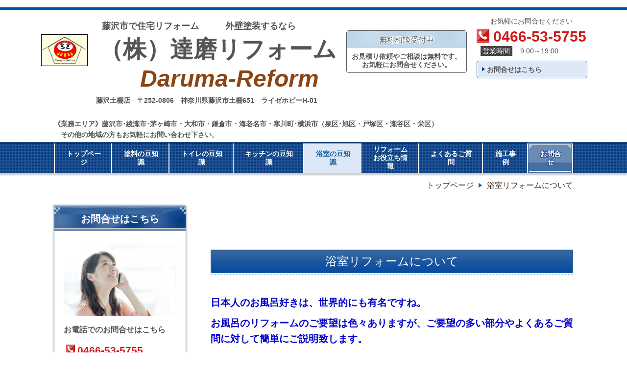

--- FILE ---
content_type: text/html; charset=utf-8
request_url: https://www.daruma-reform.jp/15254201050540
body_size: 65373
content:
<!DOCTYPE html> <?ra-page image-convert="no" g="SP" ?> <html lang="ja" prefix="og: http://ogp.me/ns#" class=""> <head> <meta charset="UTF-8"/> <meta name="keywords" content="浴室工事,浴室リフォーム,ユニットバス,お風呂,風呂工事,藤沢市,藤沢 "/> <meta name="description" content="浴室のドアの開閉不良や混合水栓の不具合など、年月が経つと色々と不具合が出てきます。部分的な修理から在来工法浴槽リフォームやユニットバスリフォームについての豆知識を掲載しています。日本人のお風呂好きは、世界的にも有名ですね。お風呂のリフォームのご要望は色々ありますが、ご要望の多い部分やよくあるご質問に対して簡単にご説明致します。"/> <meta property="og:site_name" content="藤沢市で住宅リフォーム・外壁塗装するなら達磨リフォーム"/> <meta property="og:type" content="article"/> <meta property="og:url" content="https://www.daruma-reform.jp/15254201050540"/> <link rel="canonical" href="https://www.daruma-reform.jp/15254201050540"/> <meta name="disparea" content="vga"/> <meta name="format-detection" content="telephone=no"/> <meta name="SKYPE_TOOLBAR" content="SKYPE_TOOLBAR_PARSER_COMPATIBLE"/> <title>浴室リフォームについて - 藤沢市で住宅リフォーム・外壁塗装するなら達磨リフォーム</title> <link rel="stylesheet" type="text/css" href="/_master/acre/themes/017C-L25/pc/theme.css?1617247657"/> <script async src="https://www.googletagmanager.com/gtag/js?id=UA-117502262-1"></script> <script>
  window.dataLayer = window.dataLayer || [];
  function gtag(){dataLayer.push(arguments);}
  gtag('js', new Date());

  gtag('config', 'UA-117502262-1');
</script> <meta name="google-site-verification" content="hBrDsBiK0vK45IFzNXRZIbPM7zjE9rGeOYtU2Z68WW8"/> <noscript> <link rel="stylesheet" href="/cms_v2/_master/acre/common/css/noscript.css"> </noscript> </head> <body class="mod-body"> <div class="area-all"> <a id="top"></a> <header class="area-header" data-cms-parts-group=""> <div class="area-header-inner"> </div> <div class="area-header-inner2"> <div class="ex-topSpacingTweak-down-3s"> <div class="b-bPlacer-0s"> <header class="t0-b-headerCombi"><span><span><span></span></span></span> <div class="t0-b-headerCombi__hd"><span><span><span></span></span></span> <p></p> </div> <div class="t0-b-headerCombi__bd"><div><span><span><span></span></span></span> <div class="t0-b-headerCombi__col1"><span><span><span></span></span></span><div class="outerHtml"><div class="ex-topSpacingTweak-up-5s"> <div class="b-bPlacer-2s"> <div class="t0-b-headerUnit-siteTitle"> <a href="/" target=""> <div class="t0-b-headerUnit-siteTitle__bd"> <div class="t0-b-headerUnit-siteTitle__bd-logo" data-switchable-key="contents.0.useLogo"><img src="/_p/acre/12347/images/pc/cad3080c.png"></div> <div class="t0-b-headerUnit-siteTitle__bd-textCol"> <div class="t0-b-headerUnit-siteTitle__bd-siteName"> <p><span style="font-size:18px">　藤沢市で住宅リフォーム　　　外壁塗装するなら<br/> <span style="font-size:48px"><em>&nbsp;</em><strong>（株）達磨リフォーム</strong><br/> <span style="color:#8B4513"><em>　　Daruma-Reform</em></span></span></span></p> </div> </div> </div> </a> <p class="t0-b-headerUnit-siteTitle__ft" data-switchable-key="contents.0.useLowerCaption"><strong>　　　　　　　　藤沢土棚店　〒252-0806　神奈川県藤沢市土棚651　ライゼホビーH-01</strong></p> </div></div> </div> </div></div> <div class="t0-b-headerCombi__col2"><span><span><span></span></span></span><div class="outerHtml"><div class="ex-topSpacingTweak-down-3s"> <div class="b-bPlacer-2s"> <div class="t0-b-headerUnit-miniCol"> <div class="t0-b-headerUnit-miniCol__hd"><div><span><span><span></span></span></span><div>無料相談受付中</div></div></div> <div class="t0-b-headerUnit-miniCol__bd"><div><span><span><span></span></span></span><div><strong>お見積り依頼やご相談は無料です。<br/> お気軽にお問合せください。</strong></div></div></div> </div> </div> </div> </div></div> <div class="t0-b-headerCombi__col3"><span><span><span></span></span></span><div class="outerHtml"><div class="ex-topSpacingTweak-up-3s"> <div class="b-bPlacer-2s"> <div class="t0-b-headerUnit-text"> <p style="text-align: center;">お気軽にお問合せください</p> </div> </div> </div> <div> <div class="b-bPlacer-2s"><div class="t0-b-headerUnit-contact-tel t0-b-headerUnit-contact-tel--size-2"> <div class="t0-b-headerUnit-contact-tel__bd"><span class="t0-b-headerUnit-contact-tel__tel"></span><span>0466-53-5755</span> </div><span></span> </div></div> </div> <div class="ex-topSpacingTweak-up-1s"> <div class="b-bPlacer-1s"> <div class="t0-b-headerUnit-labeledList2"><table> <tr> <th><span><span><span></span></span></span><div>営業時間</div></th> <td><div><div>9:00～19:00</div> </div></td> </tr> </table></div> </div> </div> <div class="ex-topSpacingTweak-down-1s"> <div class="b-bPlacer-1s"><div class="t0-b-headerUnit-contact-navB"><span><span><span></span></span></span> <a href="/contact" target=""> <div></div> <p><strong>お問合せはこちら</strong></p> </a> </div></div> </div> </div></div> </div></div> </header> </div> </div> </div> <div class="area-header-inner3"> <div class="ex-topSpacingTweak-up-1s"> <div class="b-bPlacer-2s"> <div class="t0-b-headerText t0-b-headerText--col1"><div><div><div> <div class="t0-b-headerText__col"> <p><strong>《業務エリア》藤沢市･綾瀬市･茅ヶ崎市・大和市・鎌倉市・海老名市・寒川町･横浜市（泉区･旭区・戸塚区・瀬谷区・栄区）<br/> 　その他の地域の方もお気軽にお問い合わせ下さい、</strong></p> </div> </div></div></div></div> </div> </div> </div> <div class="area-header-inner4"> <div> <div class="b-bPlacer-0s"> <div class="t0-b-headerMenu "><span><span><span></span></span></span> <input type="checkbox" id="t0-b-headerMenu__panel" class="on-off"> <label for="t0-b-headerMenu__panel">MENU</label> <div><span><span><span></span></span></span><ul> <li class="t0-b-headerMenu__item "> <span><span><span><span></span></span></span></span> <a href="/" target=""> <div><span>トップページ</span></div> </a> <li class="t0-b-headerMenu__item "> <span><span><span><span></span></span></span></span> <a href="/15230196843355" target=""> <div><span>塗料の豆知識</span></div> </a> <li class="t0-b-headerMenu__item "> <span><span><span><span></span></span></span></span> <a href="/15239701269223" target=""> <div><span>トイレの豆知識<br></span></div> </a> <li class="t0-b-headerMenu__item "> <span><span><span><span></span></span></span></span> <a href="/15254040916101" target=""> <div><span>キッチンの豆知識</span></div> </a> <li class="t0-b-headerMenu__item state-current"> <span><span><span><span></span></span></span></span> <a href="/15254201050540" target=""> <div><span>浴室の豆知識<br></span></div> </a> <li class="t0-b-headerMenu__item "> <span><span><span><span></span></span></span></span> <a href="/column" target=""> <div><span>リフォーム<br>お役立ち情報</span></div> </a> <li class="t0-b-headerMenu__item "> <span><span><span><span></span></span></span></span> <a href="/15227328486651" target=""> <div><span>よくあるご質問</span></div> </a> <li class="t0-b-headerMenu__item "> <span><span><span><span></span></span></span></span> <a href="/15645582796135" target=""> <div><span>施工事例</span></div> </a> <li class="t0-b-headerMenu__item state-em "> <span><span><span><span></span></span></span></span> <a href="/contact" target=""> <div><span>お問合せ</span></div> </a> </ul></div></div> </div> </div> <div class="mod-part-topicpath"> <div class="b-bPlacer-0s"> <div class="b-breadcrumbs b-breadcrumbs--inHeader b-breadcrumbs--align-"><div><div itemscope itemtype="http://schema.org/BreadcrumbList"> <span data-host="http:&#x2F;&#x2F;www.daruma-reform.jp" class="b-breadcrumbs__item" itemprop="itemListElement" itemscope itemtype="http://schema.org/ListItem"><a href="http:&#x2F;&#x2F;www.daruma-reform.jp/" itemprop="item"><span itemprop="name">トップページ</span></a><meta itemprop="position" content="0"/></span><span data-host="http:&#x2F;&#x2F;www.daruma-reform.jp" class="b-breadcrumbs__item" itemprop="itemListElement" itemscope itemtype="http://schema.org/ListItem"><a href="http:&#x2F;&#x2F;www.daruma-reform.jp/15254201050540" itemprop="item"><em><span itemprop="name">浴室リフォームについて</span></em></a><meta itemprop="position" content="1"/></span> </div></div></div> </div> </div> </div> <div class="area-header-inner5"> </div> </header> <div class="area-container"> <div class="area-main" data-cms-parts-group=""> <div class="area-main-inner"> <div class="b-bPlacer-12s"> <div class="t0-b-frameOuter0"> <div class="t0-b-frameOuter0__upper outerHtml"></div> <div class="t0-b-frameOuter0__frame"> <span><span><span></span></span></span> <div class="t0-b-frameOuter0__tp"></div> <div class="t0-b-frameOuter0__bd"> <span><span><span></span></span></span> <div class="t0-b-frame1col t0-b-mediaCols t0-b-mediaCols--colW-m t0-b-mediaCols--imgR ex-imageFloat ex-spLayout__vertical"> <div class="t0-b-frameOuter0__row t0-b-frame1col__row t0-b-frame1col__colBasis" data-switchable-key="contents.4.switchable"> </div> </div> </div> </div> </div> </div> </div> <div class="area-main-inner2"> <div class="ex-topSpacingTweak-down-6s"> <div class="b-bPlacer-4s"> <div class="t0-b-lv2H3 t0-b-lv2H3--align-" data-height-part=""><span><span><span></span></span></span><div> <div class="t0-b-lv2H3__iconPlacer"><span class="t0-b-lv2H3__icon"></span></div> <h2>浴室リフォームについて</h2> </div></div> </div> </div> <div class="ex-leftSpacingTweak- ex-topSpacingTweak-down-5s"> <div class="b-bPlacer-7s"> <div class="t0-b-wysiwyg" data-height-part=""> <p><font color="#0000cd"><span style="font-size:20px"><strong>日本人のお風呂好きは、世界的にも有名ですね。</strong></span></font></p> <p><font color="#0000cd"><span style="font-size:20px"><strong>お風呂のリフォームのご要望は色々ありますが、ご要望の多い部分やよくあるご質問に対して簡単にご説明致します。</strong></span></font></p> </div> </div> </div> <div class="ex-topSpacingTweak-down-6s"> <div class="b-bPlacer-12s"> <div class="t0-b-frameWithHCaption"><span><span><span></span></span></span> <div data-switchable-key="contents.1.switchable" class="t0-b-frameWithHCaption__hd t0-b-frameWithHCaption__hd--align-"><span><span><span></span></span></span> <div class="t0-b-frameWithHCaption__hd-h"> <h3>浴室リフォームについて<span style="font-size:14px">（ご興味のある下記項目をクリックして下さい）</span></h3> </div> </div> <div class="t0-b-frameWithHCaption__bd"><span><span><span></span></span></span> <div class="t0-b-twoColsMedia t0-b-twoColsMedia--colW-m t0-b-twoColsMedia--imgR ex-imageFloat ex-spLayout__vertical"> <div class="t0-b-twoColsMedia__div t0-b-twoColsMedia--spacing-4s"> <div class="t0-b-twoColsMedia__row1col2"> <div class="outerHtml"><div class="ex-leftSpacingTweak-"> <div class="b-bPlacer-6s"> <div class="t0-b-navList2" data-height-part=""> <ul> <li><a href="#furo1"><span style="font-size:20px">浴室の換気扇の交換時期と費用</span></a></li> <li><a href="#furo2">浴室ドアの交換と費用</a></li> <li><a href="#furo3">混合水栓　シャワーの不具合</a></li> <li><a href="/15257832741337">在来工法の浴室について</a></li> <li><a href="/15257886684366">ユニットバスについて</a></li> <li><a href="/15258428838158">お風呂リフォームの工事費の目安</a></li> </ul> </div> </div> </div> </div> </div> <div class="clearfix"></div></div> </div> </div> </div> </div> </div> <div class="ex-leftSpacingTweak- ex-topSpacingTweak-up-4s"> <div class="b-bPlacer-7s"> <div class="t0-b-wysiwyg" data-height-part=""> <p><a id="furo1" name="furo1"></a></p> </div> </div> </div> <div class="ex-topSpacingTweak-up-3s"> <div class="b-bPlacer-12s"> <div> <div><span><span><span></span></span></span> <div class="outerHtml"></div> </div> </div> </div> </div> <div class="ex-topSpacingTweak-up-4s"> <div class="b-bPlacer-4s"> <div class="t0-b-lv3H t0-b-lv3H--align-" data-height-part=""><span><span><span></span></span></span><div> <div class="t0-b-lv3H__iconPlacer"><span class="t0-b-lv3H__icon"></span></div> <h3><span style="font-size:22px"><strong>浴室の換気扇の交換時期と費用</strong></span></h3> </div></div> </div> </div> <div> <div class="b-bPlacer-12s"> <div class="t0-b-frame"> <div class="t0-b-frame__bd"><span><span><span></span></span></span> <div class="t0-b-twoColsMedia t0-b-twoColsMedia--colW-m t0-b-twoColsMedia--imgR ex-imageFloat ex-spLayout__horizon"> <div class="t0-b-twoColsMedia__div t0-b-twoColsMedia--spacing-4s"> <div class="t0-b-twoColsMedia__row1col1 outerHtml"><div> <div class="b-bPlacer-3s"> <div class="t0-b-layoutSplitter t0-b-layoutSplitter--count-1 t0-b-layoutSplitter--spacing-4s"> <div> <div class="t0-b-layoutSplitter__div"> <div> <div class="t0-b-media t0-b-media--width-" data-height-part=""> <div class="t0-b-media__media"> <span><span><span></span></span></span> <a href="/_p/acre/12347/images/pc/large_thumb_e0af0dca.jpg" target=""> <img src="/_p/acre/12347/images/pc/a3e78fc6.jpg"> </a> </div> <div class="t0-b-media__caption"> <p> </p> </div> </div> </div> </div> </div> </div> </div> </div> <div class="ex-topSpacingTweak-up-6s"> <div class="b-bPlacer-3s"> <div class="t0-b-layoutSplitter t0-b-layoutSplitter--count-1 t0-b-layoutSplitter--spacing-4s"> <div> <div class="t0-b-layoutSplitter__div"> <div> <div class="t0-b-media t0-b-media--width-" data-height-part=""> <div class="t0-b-media__media"> <span><span><span></span></span></span> <a href="/_p/acre/12347/images/pc/large_thumb_ebe73d8a.jpg" target=""> <img src="/_p/acre/12347/images/pc/15fd588c.jpg"> </a> </div> <div class="t0-b-media__caption"> <p> </p> </div> </div> </div> </div> </div> </div> </div> </div> </div> <div class="t0-b-twoColsMedia__row1col2"> <div class="outerHtml"><div class="ex-leftSpacingTweak- ex-topSpacingTweak-down-2s"> <div class="b-bPlacer-7s"> <div class="t0-b-wysiwyg" data-height-part=""> <p>浴室換気扇の修理や交換についてのお問合せは多くあります。</p> <p>浴室換気扇のよくある不具合は、<strong><span style="color:#0000CD">「換気扇から異音が鳴る」、「換気扇がスイッチを入れても動かない」</span></strong>などです。</p> <p><strong>「換気扇から異音が鳴る」</strong>原因は、モーターの劣化かゴミ詰まりの可能性が高いです。</p> <p>まずは、換気扇カバーを外してゴミが詰まっているかどうかを確認し清掃してみて下さい。</p> <p>清掃しても音が変わらない場合はモーターの不具合が考えられます。</p> <p>使われている年数にもよりますが、修理の場合は取り付いている換気扇のメーカー修理相談室に連絡しての対応となります。</p> <p><strong>「換気扇がスイッチを入れても動かない」</strong>原因は、スイッチの故障か換気扇のモーターに寿命がきている可能性が高いです。</p> <p>スイッチの故障かモーターの寿命かを見分けるには、換気扇カバーを外してスイッチを入れ小さな音でモーターを動かそうとしている音が聞こえる場合は、電機は通電しているけれどもモーターの寿命で換気扇が動かない可能性があります。</p> <p>ブレーカーが落ちていないことを確認してスイッチを入れても、何も音がしない場合はスイッチの故障の可能性が高いです。</p> <p><strong>使用頻度にもよりますが換気扇の寿命は、10年～15年くらいと言われています。</strong></p> <p>6～7年で不具合が起るケースもよくあります。</p> <p>浴室換気乾燥暖房機で、使用年数が浅い場合は本体交換よりメーカーに修理依頼の相談をしたほうがモーター交換の費用だけで安く済むケースがほとんどです。</p> <p>換気扇のみの場合は、出張費用などが掛かるメーカー修理よりリフォーム業者で新しい換気扇に交換をした方がお得なケースが多くあります。</p> <p>換気扇の交換費用は換気扇本体費にもよりますが税込19,800円位～で交換できます。</p> <p>浴室換気乾燥暖房機の交換費用も取り付けられる本体の価格にもよりますが、税込100,000円位～で交換できます。</p> <p><strong>浴室換気扇は消耗品と考えて、使用年数が8年以上なら修理より交換を検討してはいかがでしょうか</strong></p> </div> </div> </div> </div> </div> <div class="clearfix"></div></div> </div> </div> </div> </div> </div> <div class="ex-leftSpacingTweak- ex-topSpacingTweak-up-7s"> <div class="b-bPlacer-7s"> <div class="t0-b-wysiwyg" data-height-part=""> <p><a id="furo2" name="furo2"></a></p> </div> </div> </div> <div class="ex-topSpacingTweak-down-4s"> <div class="b-bPlacer-4s"> <div class="t0-b-lv3H t0-b-lv3H--align-" data-height-part=""><span><span><span></span></span></span><div> <div class="t0-b-lv3H__iconPlacer"><span class="t0-b-lv3H__icon"></span></div> <h3><strong>浴室ドアの交換と費用</strong></h3> </div></div> </div> </div> <div> <div class="b-bPlacer-12s"> <div class="t0-b-frame"> <div class="t0-b-frame__bd"><span><span><span></span></span></span> <div class="t0-b-twoColsMedia t0-b-twoColsMedia--colW-m t0-b-twoColsMedia--imgR ex-imageFloat ex-spLayout__horizon"> <div class="t0-b-twoColsMedia__div t0-b-twoColsMedia--spacing-4s"> <div class="t0-b-twoColsMedia__row1col1 outerHtml"><div> <div class="b-bPlacer-3s"> <div class="t0-b-layoutSplitter t0-b-layoutSplitter--count-1 t0-b-layoutSplitter--spacing-4s"> <div> <div class="t0-b-layoutSplitter__div"> <div> <div class="t0-b-media t0-b-media--width-" data-height-part=""> <div class="t0-b-media__media"> <span><span><span></span></span></span> <a href="/_p/acre/12347/images/pc/large_thumb_8a1cf872.jpg" target=""> <img src="/_p/acre/12347/images/pc/8aacc425.jpg"> </a> </div> <div class="t0-b-media__caption"> <p> </p> </div> </div> </div> </div> </div> </div> </div> </div> </div> <div class="t0-b-twoColsMedia__row1col2"> <div class="outerHtml"><div class="ex-leftSpacingTweak- ex-topSpacingTweak-down-2s"> <div class="b-bPlacer-7s"> <div class="t0-b-wysiwyg" data-height-part=""> <p>浴室ドアの修理や交換のご相談も浴室リフォームでよくある項目です。</p> <p><span style="color:#0000CD">浴室ドアには引き戸・開き戸・折れ戸</span>があり長年使っていると壊れてしまったり、汚れが落としずらくなったりします。</p> <p><strong>引き戸の場合</strong>の故障に多いのは、建て付けのずれにより開閉しずらくなる、戸車の劣化、引き戸が外れるなどがあります。</p> <p>戸車の劣化ならば戸車交換で済む場合もありますが、建て付けのずれや引き戸が外れるなどの原因は引き戸以外の原因も考えられます。</p> <p>引き戸のレール下の木材が長年の湯水の浸入により腐食し、引き戸の枠材が沈下しているケースもあります。</p> <p>その場合は腐食木部の修繕が必要になります。この場合はシロアリ被害の確認も同時に行いシロアリ対策も同時に行う事をおすすめします。</p> <p>引き戸は状況により交換もしくは再利用となります。</p> <p><strong>開き戸の場合</strong>の故障に多いのは、蝶番のずれによる開閉時のドア枠との干渉、ドアノブ・ドアレバーの故障などです。</p> <p>蝶番のずれ、ドアノブやドアレバーの故障の場合は枠材はそのままで開き戸のみ交換や部分的な修理で対応できるケースが多くあります。</p> <p>経年による家の歪みによってドア枠がずれている場合は修理ではなく、ドア枠からの交換もしくは、今付いているドア枠の上から新しいドア枠を被せて新しい開き戸に交換するカバー工法も可能です。（カバー工法にはサイズに制限があります。）</p> <p><strong>折れ戸の場合</strong>の故障に多いのは、折れ戸を吊る戸車の破損があります。取り付いているドアのメーカーに交換部品が有れば修理で対応できます。部品がない場合はドア枠からの交換もしくは、今付いているドア枠の上から新しいドア枠を被せて新しい開き戸に交換するカバー工法も可能です。（カバー工法にはサイズに制限があります。）</p> <p><span style="color:#0000CD">ドアの不具合を放置しておくと、湯水や湿気が脱衣場の床や壁壁・天井に影響を起こす原因につながるので早めの修繕が必要です。</span></p> <p>開き戸・折れ戸のカバー工法の費用目安は税込10～15万程度です。</p> </div> </div> </div> </div> </div> <div class="clearfix"></div></div> </div> </div> </div> </div> </div> <div class="ex-leftSpacingTweak- ex-topSpacingTweak-up-5s"> <div class="b-bPlacer-7s"> <div class="t0-b-wysiwyg" data-height-part=""> <p><a id="furo3" name="furo3"></a></p> </div> </div> </div> <div class="ex-topSpacingTweak-down-2s"> <div class="b-bPlacer-4s"> <div class="t0-b-lv3H t0-b-lv3H--align-" data-height-part=""><span><span><span></span></span></span><div> <div class="t0-b-lv3H__iconPlacer"><span class="t0-b-lv3H__icon"></span></div> <h3><strong>混合水栓　シャワーの不具合</strong></h3> </div></div> </div> </div> <div> <div class="b-bPlacer-12s"> <div class="t0-b-frame"> <div class="t0-b-frame__bd"><span><span><span></span></span></span> <div class="t0-b-twoColsMedia t0-b-twoColsMedia--colW-m t0-b-twoColsMedia--imgR ex-imageFloat ex-spLayout__horizon"> <div class="t0-b-twoColsMedia__div t0-b-twoColsMedia--spacing-4s"> <div class="t0-b-twoColsMedia__row1col1 outerHtml"><div> <div class="b-bPlacer-3s"> <div class="t0-b-layoutSplitter t0-b-layoutSplitter--count-1 t0-b-layoutSplitter--spacing-4s"> <div> <div class="t0-b-layoutSplitter__div"> <div> <div class="t0-b-media t0-b-media--width-" data-height-part=""> <div class="t0-b-media__media"> <span><span><span></span></span></span> <a href="/_p/acre/12347/images/pc/large_thumb_b1439ab2.jpg" target=""> <img src="/_p/acre/12347/images/pc/d2aba052.jpg"> </a> </div> <div class="t0-b-media__caption"> <p> </p> </div> </div> </div> </div> </div> </div> </div> </div> <div> <div class="b-bPlacer-3s"> <div class="t0-b-layoutSplitter t0-b-layoutSplitter--count-1 t0-b-layoutSplitter--spacing-4s"> <div> <div class="t0-b-layoutSplitter__div"> <div> <div class="t0-b-media t0-b-media--width-" data-height-part=""> <div class="t0-b-media__media"> <span><span><span></span></span></span> <a href="/_p/acre/12347/images/pc/large_thumb_b5896fc8.png" target=""> <img src="/_p/acre/12347/images/pc/852fe910.png"> </a> </div> <div class="t0-b-media__caption"> <p> </p> </div> </div> </div> </div> </div> </div> </div> </div> </div> <div class="t0-b-twoColsMedia__row1col2"> <div class="outerHtml"><div class="ex-leftSpacingTweak- ex-topSpacingTweak-down-2s"> <div class="b-bPlacer-7s"> <div class="t0-b-wysiwyg" data-height-part=""> <p>水栓器具の寿命は一般的に10年前後と言われています。</p> <p>使用頻度にもよりますが経年劣化などである程度の年数が経ってくると不具合が出てきます。</p> <p>不具合を感じる部分が<span style="color:#0000CD">水圧の強弱・サーモスタットの設定温度と出てくる温度が違う・ポタポタと漏れる水漏れ・シャワーホースやシャワーヘッドの劣化</span>などが多くあります。</p> <p><strong>水圧の強弱</strong>に関しては混合水栓の場合、止水栓の水圧調整で直るケースがよくあります。</p> <p>蛇口の吐水口のストレーナーの目詰まりも定期的に清掃が必要です。</p> <p>その他フィルターの目詰まりの清掃も必要です。（各メーカーの取り扱い説明書に掃除方法が記載されています。ネットでも各メーカーのページで検索閲覧できます）</p> <p><strong>サーモスタットの設定温度と出てくる温度が違う</strong>場合は、給湯器の設定温度以上のお湯は出てきません。まず給湯器の設定温度を確認して下さい。</p> <p>また温度調節のハンドルがずれている可能性もあります。ずれをの直し方は各メーカの取り扱い説明書に記載されています。（ネットでも各メーカーのページで検索閲覧できます）</p> <p>あとはサーモバルブの故障です。ご自身で交換される場合はねーカーの相談窓口に水栓の品番を伝えサーモバルブの品番を入手してメーカーからかネットでも購入できます。<br/> 交換作業をするときは止水栓か元栓で水道を止めて行うようにして下さい。</p> <p><strong>ポタポタと漏れる水漏れ</strong>は、パッキンに劣化の原因の可能性が高いです。パッキンは製品によって形状が異なります。昔の蛇口のパッキン交換に比べると部分的な水栓の分解が必要となります。分解ができればパッキン交換は実は簡単にできます。</p> <p>交換作業をするときは止水栓か元栓で水道を止めて行うようにして下さい。</p> <p><strong>シャワーホースやシャワーヘッドの劣化</strong>は比較的、ご自身で交換される方が多いですね。</p> <p>ホームセンターで購入してレンチなどの工具があれば簡単に交換できます。</p> <p>水栓も10年以上仕様していると色々と不具合が出てきます。使用年数によって修理か交換かを判断材料にする消耗品として考えるのも良いと思います。</p> <p>&nbsp;</p> </div> </div> </div> </div> </div> <div class="clearfix"></div></div> </div> </div> </div> </div> </div> <div class="ex-leftSpacingTweak-"> <div class="b-bPlacer-6s"> <div class="t0-b-navList" data-height-part=""> <ul> <li><a href="/15257832741337"><strong>在来工法の浴室について</strong></a>はこちら</li> <li><a href="/15257886684366"><strong>ユニットバスについて</strong></a>はこちら</li> <li><a href="/15258428838158"><strong>お風呂リフォームの工事費の目安</strong></a>はこちら</li> </ul> </div> </div> </div> <div class="ex-leftSpacingTweak-"> <div class="b-bPlacer-7s"> <div class="t0-b-wysiwyg" data-height-part=""> <p><a id="toire2" name="toire2"></a></p> </div> </div> </div> <div class="ex-leftSpacingTweak-"> <div class="b-bPlacer-7s"> <div class="t0-b-wysiwyg" data-height-part=""> <a id="toryou5" name="toryou5"></a> </div> </div> </div> <div class="ex-topSpacingTweak-up-10s"> <div class="b-bPlacer-12s"> <div class="t0-b-frame3"> <div class="t0-b-frame3__bd"><span><span><span></span></span></span> <div class="t0-b-twoColsMedia t0-b-twoColsMedia--colW-m t0-b-twoColsMedia--imgR ex-imageFloat ex-spLayout__horizon"> <div class="t0-b-twoColsMedia__div t0-b-twoColsMedia--spacing-4s"> <div class="t0-b-twoColsMedia__row1col2"> <div class="outerHtml"><div class="ex-leftSpacingTweak-"> <div class="b-bPlacer-7s"> <div class="t0-b-wysiwyg" data-height-part=""> <p><span style="font-size:20px"><strong>ご不明な点･ご質問･ご相談･お見積りはお気軽にお電話、お問合せメールを下さい。</strong></span></p> </div> </div> </div> <div> <div class="b-bPlacer-4s"> <div class="t0-b-navItem t0-b-navItem--size-3 t0-b-navItem--width- t0-b-navItem--align-" data-height-part=""> <a href="/contact" target=""> <div> <span></span> <div>お問合せはこちらをクリック</div> </div> </a> </div> </div> </div> </div> </div> <div class="clearfix"></div></div> </div> </div> </div> </div> </div> <div class="ex-topSpacingTweak-down-2s"> <div class="b-bPlacer-12s"> <div class="t0-b-articleDecoration"> <span><span><span></span></span></span> <div class="t0-b-articleDecoration__hd outerHtml"><div class="ex-topSpacingTweak-down-2s"> <div class="b-bPlacer-4s"> <div class="t0-b-lv4H2 t0-b-lv4H2--align-" data-height-part=""><span><span><span></span></span></span> <div class="t0-b-lv4H2__box"> <div class="t0-b-lv4H2__bd"><span><span><span></span></span></span> <h4><span style="font-size:22px"><span style="font-size:24px">以下のページもご覧ください</span></span></h4> </div> </div> </div> </div> </div> </div> <div class="t0-b-articleDecoration__bd" data-auto-height> <div class="t0-b-layoutSplitter t0-b-layoutSplitter--count-2 t0-b-layoutSplitter--spacing-4s" data-height-part=""> <div> <div class="t0-b-layoutSplitter__div"> <div> <div class="t0-b-articleDecoration__box" data-height-group="1"> <span><span><span></span></span></span> <div class="t0-b-articleDecoration__hd-h"> <span><span><span></span></span></span> <h4 class="t0-b-articleDecoration--align-">よくある質問</h4> </div> <div class="outerHtml"></div> <div class="t0-b-twoColsMedia t0-b-twoColsMedia--colW-l t0-b-twoColsMedia--imgR ex-imageFloat ex-spLayout__vertical"> <div class="t0-b-twoColsMedia__div t0-b-twoColsMedia--spacing-4s"> <div class="t0-b-twoColsMedia__row1col1" data-height-group="2"> <div class="outerHtml"><div> <div class="b-bPlacer-3s"> <div class="t0-b-layoutSplitter t0-b-layoutSplitter--count-1 t0-b-layoutSplitter--spacing-4s"> <div> <div class="t0-b-layoutSplitter__div"> <div> <div class="t0-b-media t0-b-media--width-" data-height-part=""> <div class="t0-b-media__media"> <span><span><span></span></span></span> <img src="/_p/acre/12347/images/pc/8cbb33bd.png"> </div> </div> </div> </div> </div> </div> </div> </div> </div> </div> <div class="t0-b-twoColsMedia__row1col2" data-height-group="3"> <div class="outerHtml"><div class="ex-leftSpacingTweak-"> <div class="b-bPlacer-7s"> <div class="t0-b-wysiwyg" data-height-part=""> <p>お客様からいただく、よくあるご質問への回答を記載しています。</p> </div> </div> </div> <div> <div class="b-bPlacer-4s"> <div class="t0-b-navBItem2 t0-b-navBItem2--size-2 t0-b-navBItem2--width-m t0-b-navBItem2--align-c" data-height-part=""> <a href="/15227328486651" target=""> <div><span><span><span></span></span></span> <div>詳細はこちらへ</div> </div> </a> </div> </div> </div> </div> </div> <div class="clearfix"></div> </div> </div> <div class="outerHtml"></div> </div> </div> </div> <div class="t0-b-layoutSplitter__div"> <div> <div data-switchable-key="contents.8.switchable" class="t0-b-articleDecoration__box" data-height-group="1"> <span><span><span></span></span></span> <div class="t0-b-articleDecoration__hd-h"> <span><span><span></span></span></span> <h4 class="t0-b-articleDecoration--align-">お役立ち情報</h4> </div> <div class="outerHtml"></div> <div class="t0-b-twoColsMedia t0-b-twoColsMedia--colW-l t0-b-twoColsMedia--imgR ex-imageFloat ex-spLayout__vertical"> <div class="t0-b-twoColsMedia__div t0-b-twoColsMedia--spacing-4s"> <div class="t0-b-twoColsMedia__row1col1" data-height-group="2"> <div class="outerHtml"><div> <div class="b-bPlacer-3s"> <div class="t0-b-layoutSplitter t0-b-layoutSplitter--count-1 t0-b-layoutSplitter--spacing-4s"> <div> <div class="t0-b-layoutSplitter__div"> <div> <div class="t0-b-media t0-b-media--width-" data-height-part=""> <div class="t0-b-media__media"> <span><span><span></span></span></span> <img src="/_p/acre/12347/images/pc/51c4c6e4.png"> </div> </div> </div> </div> </div> </div> </div> </div> </div> </div> <div class="t0-b-twoColsMedia__row1col2" data-height-group="3"> <div class="outerHtml"><div class="ex-leftSpacingTweak-"> <div class="b-bPlacer-7s"> <div class="t0-b-wysiwyg" data-height-part=""> <p>減税や補助金の制度等、お得な情報をご紹介しています。</p> <p>&nbsp;</p> </div> </div> </div> <div> <div class="b-bPlacer-4s"> <div class="t0-b-navBItem2 t0-b-navBItem2--size-2 t0-b-navBItem2--width-m t0-b-navBItem2--align-c" data-height-part=""> <a href="/column" target=""> <div><span><span><span></span></span></span> <div>詳細はこちらへ</div> </div> </a> </div> </div> </div> </div> </div> <div class="clearfix"></div> </div> </div> <div class="outerHtml"></div> </div> </div> </div> </div> </div> </div> </div> </div> </div> </div> <div class="area-main-inner3"> <div class="ex-topSpacingTweak-up-7s"> <div class="b-bPlacer-12s"> <div class="t0-b-frameWithHCaption"><span><span><span></span></span></span> <div data-switchable-key="contents.1.switchable" class="t0-b-frameWithHCaption__hd t0-b-frameWithHCaption__hd--align-"><span><span><span></span></span></span> <div class="t0-b-frameWithHCaption__hd-h"> <h3>お気軽にお問合せ・ご相談ください</h3> </div> </div> <div class="t0-b-frameWithHCaption__bd"><span><span><span></span></span></span> <div class="t0-b-twoColsMedia t0-b-twoColsMedia--colW-m t0-b-twoColsMedia--imgL ex-spLayout__vertical"> <div class="t0-b-twoColsMedia__div t0-b-twoColsMedia--spacing-4s"> <div class="t0-b-twoColsMedia__row1col1 outerHtml"><div> <div class="b-bPlacer-3s"> <div class="t0-b-layoutSplitter t0-b-layoutSplitter--count-1 t0-b-layoutSplitter--spacing-4s"> <div> <div class="t0-b-layoutSplitter__div"> <div> <div class="t0-b-media t0-b-media--width-" data-height-part=""> <div class="t0-b-media__media"> <span><span><span></span></span></span> <img src="/_p/acre/12347/images/pc/428aeb8a.jpg"> </div> </div> </div> </div> </div> </div> </div> </div> </div> <div class="t0-b-twoColsMedia__row1col2"> <div class="outerHtml"><div> <div class="b-bPlacer-3s"> <div class="t0-b-iconText-tel t0-b-iconText-tel--size-3 t0-b-iconText-tel--align-" data-height-part=""> <div class="t0-b-iconText-tel__wrap"> <p><strong>お電話でのお問合せはこちら</strong></p> <div> <div class="t0-b-iconText-tel__bd"><span class="t0-b-iconText-tel__icon t0-b-iconText-tel__tel"></span><span>0466-53-5755</span> </div><span></span> </div> </div> </div> </div> </div> <div> <div class="b-bPlacer-3s"> <div class="t0-b-labeledList" data-height-part=""> <table><tr><th><span><span><span></span></span></span> <div>営業時間</div> </th> <td> <div><div><span style="font-size:16.002px">9:00～19:00</span></div> </div> </td></tr></table> </div> </div> </div> <div class="ex-topSpacingTweak-up-1s"> <div class="b-bPlacer-3s"> <div class="t0-b-labeledList" data-height-part=""> <table><tr><th><span><span><span></span></span></span> <div>定休日</div> </th> <td> <div><div><span style="font-size:16.002px">不定休（要問合せ）</span></div> </div> </td></tr></table> </div> </div> </div> <div class="ex-topSpacingTweak-down-5s"> <div class="b-bPlacer-4s"> <div class="t0-b-navBItem2 t0-b-navBItem2--size-3 t0-b-navBItem2--width-m t0-b-navBItem2--align-c" data-height-part=""> <a href="/contact" target=""> <div><span><span><span></span></span></span> <div><strong>お問合せフォームはこちら</strong></div> </div> </a> </div> </div> </div> </div> </div> <div class="clearfix"></div></div> </div> </div> </div> </div> </div> </div> <div class="area-main-inner4"> </div> </div> <div class="area-sub" data-cms-parts-group=""> <div class="area-sub-inner"> </div> <div class="area-sub-inner2"> <div> <div class="b-bPlacer-4s"> <div class="t0-b-sideBox"><span><span><span></span></span></span> <div class="t0-b-sideBox__hd t0-b-sideBox--align-"><span><span><span></span></span></span> <h4><span style="font-size:20px"><strong>お問合せはこちら</strong></span></h4> </div> <div class="t0-b-sideBox__bd"><span><span><span></span></span></span><div class="outerHtml"><div> <div class="b-bPlacer-4s"> <div class="t0-b-sideBoxMedia t0-b-sideBoxMedia--width-"> <div class="t0-b-sideBoxMedia__main"><span><span><span></span></span></span> <img src="/_p/acre/12347/images/pc/8b5bca84.png"> </div> </div> </div> </div> <div> <div class="b-bPlacer-6s"> <p class="t0-b-sideBoxText"><span style="font-size:16px"><strong>お電話でのお問合せはこちら</strong></span></p> </div> </div> <div> <div class="b-bPlacer-2s"> <div class="t0-b-sideBoxIconText-tel t0-b-sideBoxIconText-tel--size-1"><div> <div class="t0-b-sideBoxIconText-tel__bd"><span class="t0-b-sideBoxIconText-tel__icon t0-b-sideBoxIconText-tel__tel"></span><span>0466-53-5755</span> </div> </div></div> </div> </div> <div> <div class="b-bPlacer-6s"> <p class="t0-b-sideBoxText">メールでのお問合せは２４時間受け付けております。<br/> お気軽にご連絡下さい。</p> </div> </div> <div> <div class="b-bPlacer-2s"> <div class="t0-b-sideBoxNav"> <a href="/contact" target="_blank"> <div><span></span> <div><span style="font-size:18px"><span style="color:#FF0000"><strong>お問合せはこちら</strong></span></span></div> </div> </a> </div> </div> </div> </div></div> </div> </div> </div> <div> <div class="b-bPlacer-4s"> <div class="b-sideMenu"><span><span><span></span></span></span> <div class="b-sideMenu__hd b-sideMenu__hd--align-"><span><span><span></span></span></span> <h4>サイドメニュー</h4> </div> <input type="checkbox" id="b-sideMenu__panel" class="on-off"> <label for="b-sideMenu__panel">MENU</label> <div class="b-sideMenu__bd"><span><span><span></span></span></span> <div class="b-sideMenu__list"><ul><li class="b-sideMenu__item " data-page="182880"><div class="b-sideMenu__item2"><span><span><span></span></span></span><div><a href="/"><span><span>トップページ</span></span></a></div></div></li><li class="b-sideMenu__item " data-page="227264"><div class="b-sideMenu__item2"><span><span><span></span></span></span><div><a href="/15310563922979"><span><span>塗装工事の工程･流れ</span></span></a></div></div></li><li class="b-sideMenu__item " data-page="205285"><div class="b-sideMenu__item2"><span><span><span></span></span></span><div><a href="/15230196843355"><span><span>塗料について</span></span></a></div></div><div class="b-sideMenu__list"><ul><li class="b-sideMenu__item " data-page="205512"><div class="b-sideMenu__item2"><span><span><span></span></span></span><div><a href="/15232022571357"><span><span>水性･油性塗料について</span></span></a></div></div></li><li class="b-sideMenu__item " data-page="213339"><div class="b-sideMenu__item2"><span><span><span></span></span></span><div><a href="/15258473085427"><span><span>1液塗料と2液塗料について</span></span></a></div></div></li><li class="b-sideMenu__item " data-page="205491"><div class="b-sideMenu__item2"><span><span><span></span></span></span><div><a href="/15231733996914"><span><span>塗料の耐用年数について</span></span></a></div></div></li><li class="b-sideMenu__item " data-page="207646"><div class="b-sideMenu__item2"><span><span><span></span></span></span><div><a href="/15238084391062"><span><span>アクリル塗料の特徴</span></span></a></div></div></li><li class="b-sideMenu__item " data-page="207649"><div class="b-sideMenu__item2"><span><span><span></span></span></span><div><a href="/15238165961573"><span><span>ウレタン塗料の特徴</span></span></a></div></div></li><li class="b-sideMenu__item " data-page="207640"><div class="b-sideMenu__item2"><span><span><span></span></span></span><div><a href="/15238024843950"><span><span>シリコン塗料の特徴</span></span></a></div></div></li><li class="b-sideMenu__item " data-page="205497"><div class="b-sideMenu__item2"><span><span><span></span></span></span><div><a href="/15231782545257"><span><span>ラジカル制御形塗料の特徴</span></span></a></div></div></li><li class="b-sideMenu__item " data-page="207634"><div class="b-sideMenu__item2"><span><span><span></span></span></span><div><a href="/15237944132658"><span><span>フッ素塗料の特徴</span></span></a></div></div></li><li class="b-sideMenu__item " data-page="207631"><div class="b-sideMenu__item2"><span><span><span></span></span></span><div><a href="/15237847237352"><span><span>無機塗料の特徴</span></span></a></div></div></li><li class="b-sideMenu__item " data-page="206451"><div class="b-sideMenu__item2"><span><span><span></span></span></span><div><a href="/15234163141430"><span><span>塗装工事費の目安</span></span></a></div></div></li></ul></div></li><li class="b-sideMenu__item " data-page="208465"><div class="b-sideMenu__item2"><span><span><span></span></span></span><div><a href="/15239701269223"><span><span>トイレリフォームについて</span></span></a></div></div><div class="b-sideMenu__list"><ul><li class="b-sideMenu__item " data-page="207838"><div class="b-sideMenu__item2"><span><span><span></span></span></span><div><a href="/15238625168611"><span><span>トイレの床が弱る原因</span></span></a></div></div></li><li class="b-sideMenu__item " data-page="208183"><div class="b-sideMenu__item2"><span><span><span></span></span></span><div><a href="/15239422235426"><span><span>トイレの排水位置･排水芯について</span></span></a></div></div></li><li class="b-sideMenu__item " data-page="208413"><div class="b-sideMenu__item2"><span><span><span></span></span></span><div><a href="/15239559680380"><span><span>温水洗浄便座で電気代が変わる</span></span></a></div></div></li><li class="b-sideMenu__item " data-page="208599"><div class="b-sideMenu__item2"><span><span><span></span></span></span><div><a href="/15240176304436"><span><span>タンクレストイレについて</span></span></a></div></div></li></ul></div></li><li class="b-sideMenu__item " data-page="212325"><div class="b-sideMenu__item2"><span><span><span></span></span></span><div><a href="/15254040916101"><span><span>キッチンリフォームについて</span></span></a></div></div><div class="b-sideMenu__list"><ul><li class="b-sideMenu__item " data-page="211708"><div class="b-sideMenu__item2"><span><span><span></span></span></span><div><a href="/15249654407076"><span><span>キッチン選び　サイズ確認のポイント</span></span></a></div></div></li><li class="b-sideMenu__item " data-page="212315"><div class="b-sideMenu__item2"><span><span><span></span></span></span><div><a href="/15253968927899"><span><span>キッチンの種類（壁付け・対面）</span></span></a></div></div></li><li class="b-sideMenu__item " data-page="212324"><div class="b-sideMenu__item2"><span><span><span></span></span></span><div><a href="/15254040853871"><span><span>キッチン工事費の目安</span></span></a></div></div></li></ul></div></li><li class="b-sideMenu__item state-current" data-page="212350"><div class="b-sideMenu__item2"><span><span><span></span></span></span><div><a href="/15254201050540"><span><span>浴室リフォームについて</span></span></a></div></div><div class="b-sideMenu__list"><ul><li class="b-sideMenu__item " data-page="213144"><div class="b-sideMenu__item2"><span><span><span></span></span></span><div><a href="/15257832741337"><span><span>在来工法の浴室について</span></span></a></div></div></li><li class="b-sideMenu__item " data-page="213152"><div class="b-sideMenu__item2"><span><span><span></span></span></span><div><a href="/15257886684366"><span><span>ユニットバスについて</span></span></a></div></div></li><li class="b-sideMenu__item " data-page="213289"><div class="b-sideMenu__item2"><span><span><span></span></span></span><div><a href="/15258428838158"><span><span>お風呂リフォームの工事費の目安</span></span></a></div></div></li></ul></div></li><li class="b-sideMenu__item " data-page="337371"><div class="b-sideMenu__item2"><span><span><span></span></span></span><div><a href="/15645582796135"><span><span>リフォーム施工事例</span></span></a></div></div><div class="b-sideMenu__list"><ul><li class="b-sideMenu__item " data-page="182883"><div class="b-sideMenu__item2"><span><span><span></span></span></span><div><a href="/case"><span><span>外壁塗装　施工事例</span></span></a></div></div><div class="b-sideMenu__list"><ul></ul></div></li><li class="b-sideMenu__item " data-page="337378"><div class="b-sideMenu__item2"><span><span><span></span></span></span><div><a href="/15645605147928"><span><span>金属サイディング　施工事例</span></span></a></div></div></li><li class="b-sideMenu__item " data-page="336875"><div class="b-sideMenu__item2"><span><span><span></span></span></span><div><a href="/15644618154427"><span><span>屋根工事　施工事例</span></span></a></div></div></li><li class="b-sideMenu__item " data-page="337423"><div class="b-sideMenu__item2"><span><span><span></span></span></span><div><a href="/15645642723869"><span><span>屋根葺き替え工事　施工事例</span></span></a></div></div></li><li class="b-sideMenu__item " data-page="336927"><div class="b-sideMenu__item2"><span><span><span></span></span></span><div><a href="/15644670945559"><span><span>防水工事　施工事例</span></span></a></div></div></li><li class="b-sideMenu__item " data-page="337416"><div class="b-sideMenu__item2"><span><span><span></span></span></span><div><a href="/15645635647631"><span><span>サッシ･ドア･製作建具工事　施工事例</span></span></a></div></div></li><li class="b-sideMenu__item " data-page="337420"><div class="b-sideMenu__item2"><span><span><span></span></span></span><div><a href="/15645640489657"><span><span>水廻り工事　施工事例</span></span></a></div></div><div class="b-sideMenu__list"><ul></ul></div></li><li class="b-sideMenu__item " data-page="337428"><div class="b-sideMenu__item2"><span><span><span></span></span></span><div><a href="/15645647493312"><span><span>改装工事　施工事例</span></span></a></div></div></li><li class="b-sideMenu__item " data-page="337429"><div class="b-sideMenu__item2"><span><span><span></span></span></span><div><a href="/15645648477779"><span><span>外構･エクステリア工事　施工事例</span></span></a></div></div></li><li class="b-sideMenu__item " data-page="337430"><div class="b-sideMenu__item2"><span><span><span></span></span></span><div><a href="/15645650081884"><span><span>その他工事　施工事例</span></span></a></div></div></li></ul></div></li><li class="b-sideMenu__item " data-page="202503"><div class="b-sideMenu__item2"><span><span><span></span></span></span><div><a href="/15227328486651"><span><span>よくあるご質問</span></span></a></div></div><div class="b-sideMenu__list"><ul><li class="b-sideMenu__item " data-page="200248"><div class="b-sideMenu__item2"><span><span><span></span></span></span><div><a href="/15223774512050"><span><span>リフォームのよくある質問</span></span></a></div></div></li><li class="b-sideMenu__item " data-page="182887"><div class="b-sideMenu__item2"><span><span><span></span></span></span><div><a href="/faq"><span><span>外壁･屋根のよくある質問</span></span></a></div></div></li><li class="b-sideMenu__item " data-page="200489"><div class="b-sideMenu__item2"><span><span><span></span></span></span><div><a href="/15223928820553"><span><span>水廻りのよくある質問</span></span></a></div></div></li></ul></div></li><li class="b-sideMenu__item " data-page="182885"><div class="b-sideMenu__item2"><span><span><span></span></span></span><div><a href="/column"><span><span>リフォームお役立ち情報</span></span></a></div></div></li><li class="b-sideMenu__item " data-page="198984"><div class="b-sideMenu__item2"><span><span><span></span></span></span><div><a href="/15221348571672"><span><span>火災保険で修理</span></span></a></div></div></li><li class="b-sideMenu__item " data-page="182886"><div class="b-sideMenu__item2"><span><span><span></span></span></span><div><a href="/flow"><span><span>お問合せから 施工までの流れ</span></span></a></div></div></li><li class="b-sideMenu__item " data-page="182881"><div class="b-sideMenu__item2"><span><span><span></span></span></span><div><a href="/feature"><span><span>当社の特徴</span></span></a></div></div></li><li class="b-sideMenu__item " data-page="182882"><div class="b-sideMenu__item2"><span><span><span></span></span></span><div><a href="/service"><span><span>業務内容のご案内</span></span></a></div></div></li><li class="b-sideMenu__item " data-page="182888"><div class="b-sideMenu__item2"><span><span><span></span></span></span><div><a href="/greeting"><span><span>代表者ごあいさつ</span></span></a></div></div></li><li class="b-sideMenu__item " data-page="182889"><div class="b-sideMenu__item2"><span><span><span></span></span></span><div><a href="/company"><span><span>会社概要</span></span></a></div></div></li><li class="b-sideMenu__item " data-page="209716"><div class="b-sideMenu__item2"><span><span><span></span></span></span><div><a href="/15242341561492"><span><span>主な取り扱いメーカー</span></span></a></div></div></li><li class="b-sideMenu__item " data-page="182890"><div class="b-sideMenu__item2"><span><span><span></span></span></span><div><a href="/contact"><span><span>お問合せ</span></span></a></div></div><div class="b-sideMenu__list"><ul></ul></div></li><li class="b-sideMenu__item " data-page="401334"><div class="b-sideMenu__item2"><span><span><span></span></span></span><div><a href="/15849238139331"><span><span>採用情報</span></span></a></div></div></li><li class="b-sideMenu__item " data-page="213532"><div class="b-sideMenu__item2"><span><span><span></span></span></span><div><a href="/15258650897187"><span><span>サイトマップ</span></span></a></div></div></li></ul></div> </div> </div> </div> </div> <div> <div class="b-bPlacer-4s"> <div class="t0-b-sideBox"><span><span><span></span></span></span> <div class="t0-b-sideBox__hd t0-b-sideBox--align-"><span><span><span></span></span></span> <h4><strong>業務内容</strong></h4> </div> <div class="t0-b-sideBox__bd"><span><span><span></span></span></span><div class="outerHtml"><div> <div class="b-bPlacer-6s"> <p class="t0-b-sideBoxText"><strong>外壁塗装･屋根塗装･外壁サイディング工事・屋根葺き替え工事・防水工事・水廻り工事・内装工事・改築工事・外構工事・総合リフォーム</strong></p> </div> </div> <div> <div class="b-bPlacer-2s"> <div class="t0-b-sideBoxNav"> <a href="/service" target=""> <div><span></span> <div>詳細はこちらへ</div> </div> </a> </div> </div> </div> </div></div> </div> </div> </div> <div> <div class="b-bPlacer-4s"> <div class="t0-b-sideBox"><span><span><span></span></span></span> <div class="t0-b-sideBox__hd t0-b-sideBox--align-"><span><span><span></span></span></span> <h4><strong>業務エリア</strong></h4> </div> <div class="t0-b-sideBox__bd"><span><span><span></span></span></span><div class="outerHtml"><div> <div class="b-bPlacer-6s"> <p class="t0-b-sideBoxText"><strong>藤沢市･綾瀬市･茅ヶ崎市・大和市・鎌倉市・海老名市・寒川町･横浜市（旭区・泉区･瀬谷区・戸塚区･栄区）</strong><br/> <br/> その他の地域の方もお気軽にお問合せ下さい。</p> </div> </div> <div> <div class="b-bPlacer-2s"> <div class="t0-b-sideBoxNav"> <a href="/company" target=""> <div><span></span> <div>会社概要はこちらへ</div> </div> </a> </div> </div> </div> </div></div> </div> </div> </div> <div> <div class="b-bPlacer-2s"> <div> <div class="t0-b-sideNavItemWithImg3 t0-b-sideNavItemWithImg3--imgL"> <a href="/contact" target="_blank"> <div><span><span><span></span></span></span> <div class="t0-b-sideNavItemWithImg3__img"> <img src="/_p/acre/12347/images/pc/f9603588.png"> </div> <div class="t0-b-sideNavItemWithImg3__text"> <strong>お問合せ</strong> </div> </div> </a> </div> </div> </div> </div> <div class="ex-topSpacingTweak-down-2s"> <div class="b-bPlacer-2s"> <div class="t0-b-sideBanner t0-b-sideBanner--width-"> <img src="/_p/acre/12347/images/pc/7e2fc184.png"> </div> </div> </div> <div class="ex-topSpacingTweak-down-3s"> <div class="b-bPlacer-4s"> <div class="t0-b-sideBox"><span><span><span></span></span></span> <div class="t0-b-sideBox__hd t0-b-sideBox--align-"><span><span><span></span></span></span> <h4>リンク集</h4> </div> <div class="t0-b-sideBox__bd"><span><span><span></span></span></span><div class="outerHtml"><div> <div class="b-bPlacer-4s"> <div class="t0-b-sideBoxMedia t0-b-sideBoxMedia--width-"> <div class="t0-b-sideBoxMedia__main"><span><span><span></span></span></span> <a href="http://www.j-reform.com/reform-support/" target="_blank"> <img src="/_p/acre/12347/images/pc/b69b76b4.png"> </a> </div> </div> </div> </div> <div class="ex-topSpacingTweak-up-4s"> <div class="b-bPlacer-4s"> <p class="t0-b-sideBoxTextStrong"><strong><a href="http://www.j-reform.com/reform-support/" target="_blank"><span style="font-size:10px">『一般社団法人　住宅リフォーム推進協議会』</span></a></strong></p> </div> </div> <div class="ex-topSpacingTweak-down-3s"> <div class="b-bPlacer-4s"> <div class="t0-b-sideBoxMedia t0-b-sideBoxMedia--width-"> <div class="t0-b-sideBoxMedia__main"><span><span><span></span></span></span> <a href="http://sumai-kyufu.jp/outline/ju_loan/index.html" target="_blank"> <img src="/_p/acre/12347/images/pc/dcb0e5fa.png"> </a> </div> </div> </div> </div> <div class="ex-topSpacingTweak-up-4s"> <div class="b-bPlacer-6s"> <p class="t0-b-sideBoxText"><a href="http://sumai-kyufu.jp/outline/ju_loan/index.html" target="_blank"><strong><span style="font-size:10px">『すまい給付金事務局　ホームページ』</span></strong></a></p> </div> </div> <div class="ex-topSpacingTweak-down-2s"> <div class="b-bPlacer-4s"> <div class="t0-b-sideBoxMedia t0-b-sideBoxMedia--width-"> <div class="t0-b-sideBoxMedia__main"><span><span><span></span></span></span> <a href="http://www.mlit.go.jp/jutakukentiku/house/jutakukentiku_house_fr2_000011.html" target="_blank"> <img src="/_p/acre/12347/images/pc/dc9a8669.png"> </a> </div> </div> </div> </div> <div class="ex-topSpacingTweak-up-4s"> <div class="b-bPlacer-6s"> <p class="t0-b-sideBoxText"><strong><a href="http://www.mlit.go.jp/jutakukentiku/house/jutakukentiku_house_fr2_000011.html" target="_blank"><span style="font-size:10px">『住宅のリフォームに利用可能な税制特例』</span></a></strong></p> </div> </div> <div> <div class="b-bPlacer-4s"> <div class="t0-b-sideBoxMedia t0-b-sideBoxMedia--width-"> <div class="t0-b-sideBoxMedia__main"><span><span><span></span></span></span> <a href="http://www.meti.go.jp/" target="_blank"> <img src="/_p/acre/12347/images/pc/b07af1ea.png"> </a> </div> </div> </div> </div> <div class="ex-topSpacingTweak-up-4s"> <div class="b-bPlacer-6s"> <p class="t0-b-sideBoxText"><strong><a href="http://www.meti.go.jp/" target="_blank"><span style="font-size:10px">『経済産業省　トップページ』</span></a></strong></p> </div> </div> <div> <div class="b-bPlacer-4s"> <div class="t0-b-sideBoxMedia t0-b-sideBoxMedia--width-"> <div class="t0-b-sideBoxMedia__main"><span><span><span></span></span></span> <a href="https://www.architectjiten.net/" target="_blank"> <img src="/_p/acre/12347/images/pc/8eb16b36.png"> </a> </div> </div> </div> </div> <div class="ex-topSpacingTweak-up-4s"> <div class="b-bPlacer-6s"> <p class="t0-b-sideBoxText"><strong><a href="https://www.architectjiten.net/" target="_blank"><span style="font-size:10px">『建築用語を検索できます』</span></a></strong></p> </div> </div> </div></div> </div> </div> </div> </div> <div class="area-sub-inner3"> </div> <div class="area-sub-inner4"> </div> </div> </div> <footer class="area-footer" data-cms-parts-group=""> <div class="area-footer-inner"> </div> <div class="area-footer-inner2"> </div> <div class="area-footer-inner3"> </div> <div class="area-footer-inner4"> <div class="ex-topSpacingTweak-up-1s"> <div class="b-bPlacer-0s"> <div class="t0-b-footerMenu2 "><span><span><span></span></span></span> <div><span><span><span></span></span></span><ul> <li class="t0-b-footerMenu__item"> <span><span><span><span></span></span></span></span> <a href="/" target=""> <div>トップページ</div> </a> <li class="t0-b-footerMenu__item"> <span><span><span><span></span></span></span></span> <a href="/column" target=""> <div>リフォームお役立ち情報</div> </a> <li class="t0-b-footerMenu__item"> <span><span><span><span></span></span></span></span> <a href="/15221348571672" target=""> <div>火災保険で修理</div> </a> <li class="t0-b-footerMenu__item"> <span><span><span><span></span></span></span></span> <a href="/15230196843355" target=""> <div>塗料の豆知識</div> </a> <li class="t0-b-footerMenu__item"> <span><span><span><span></span></span></span></span> <a href="/15239701269223" target=""> <div>トイレの豆知識</div> </a> <li class="t0-b-footerMenu__item"> <span><span><span><span></span></span></span></span> <a href="/15254040916101" target=""> <div>キッチンの豆知識</div> </a> <li class="t0-b-footerMenu__item"> <span><span><span><span></span></span></span></span> <a href="/15254201050540" target=""> <div>浴室の豆知識</div> </a> <li class="t0-b-footerMenu__item"> <span><span><span><span></span></span></span></span> <a href="/15227328486651" target=""> <div>よくあるご質問</div> </a> <li class="t0-b-footerMenu__item state-em"> <span><span><span><span></span></span></span></span> <a href="/contact" target=""> <div>お問合せ</div> </a> <li class="t0-b-footerMenu__item"> <span><span><span><span></span></span></span></span> <div></div> </ul></div></div> </div> </div> <div> <div class="b-bPlacer-0s"> <div class="t0-b-footerMenu2 "><span><span><span></span></span></span> <div><span><span><span></span></span></span><ul> <li class="t0-b-footerMenu__item"> <span><span><span><span></span></span></span></span> <a href="/feature" target=""> <div>当社の特徴</div> </a> <li class="t0-b-footerMenu__item"> <span><span><span><span></span></span></span></span> <a href="/flow" target=""> <div>お問合せから施工までの流れ</div> </a> <li class="t0-b-footerMenu__item"> <span><span><span><span></span></span></span></span> <a href="/service" target=""> <div>業務内容のご案内</div> </a> <li class="t0-b-footerMenu__item"> <span><span><span><span></span></span></span></span> <a href="/greeting" target=""> <div>代表者ごあいさつ</div> </a> <li class="t0-b-footerMenu__item"> <span><span><span><span></span></span></span></span> <a href="/company" target=""> <div>会社概要</div> </a> <li class="t0-b-footerMenu__item"> <span><span><span><span></span></span></span></span> <a href="/15242341561492" target=""> <div>主な取り扱いメーカー</div> </a> <li class="t0-b-footerMenu__item"> <span><span><span><span></span></span></span></span> <a href="/15228209477058" target=""> <div>プライバシーポリシー</div> </a> <li class="t0-b-footerMenu__item"> <span><span><span><span></span></span></span></span> <div></div> <li class="t0-b-footerMenu__item"> <span><span><span><span></span></span></span></span> <a href="/15258650897187" target=""> <div>サイトマップ</div> </a> </ul></div></div> </div> </div> <div class="ex-topSpacingTweak-down-6s"> <div class="b-bPlacer-0s"> <div class="t0-b-footerCombi"><div><span><span><span></span></span></span> <div class="t0-b-footerCombi__col1"><span><span><span></span></span></span><div class="outerHtml"><div class="ex-topSpacingTweak-down-8s"> <div class="b-bPlacer-4s"> <div class="t0-b-footerUnit-siteTitle"> <a href="/" target=""> <div class="t0-b-footerUnit-siteTitle__bd"> <div class="t0-b-footerUnit-siteTitle__bd-logo" data-switchable-key="contents.0.useLogo"><img src="/_p/acre/12347/images/pc/90dbd2da.png"></div> <div class="t0-b-footerUnit-siteTitle__bd-textCol"> <div class="t0-b-footerUnit-siteTitle__bd-siteName"> <p><span style="font-size:18px">　　　　藤沢市で住宅リフォーム・外壁塗装するなら</span><br/> <span style="font-size:48px">（株）達磨リフォーム<br/> <span style="color:#8B4513"><em><span style="font-size:36px">　　　Daruma-Reform</span></em></span></span></p> </div> </div> </div> </a> <p class="t0-b-footerUnit-siteTitle__ft" data-switchable-key="contents.0.useLowerCaption"><strong>　　　　　　藤沢土棚店　〒252-0806神奈川県藤沢市土棚651　ライゼホビーH-01</strong><br/> <br/> &nbsp;</p> </div> </div> </div> <div class="ex-topSpacingTweak-up-9s"> <div class="b-bPlacer-4s"> <div class="t0-b-footerUnit-text"> <p><strong>　　　　　　ホームページ　https://www.daruma-reform.jp</strong></p> </div> </div> </div> </div></div> <div class="t0-b-footerCombi__col2"><span><span><span></span></span></span><div class="outerHtml"><div class="ex-topSpacingTweak-down-6s"> <div class="b-bPlacer-4s"> <div class="t0-b-footerUnit-text"> <p><strong>営業時間：9:00～19:00</strong></p> </div> </div> </div> <div> <div class="b-bPlacer-4s"> <div class="t0-b-footerUnit-text"> </div> </div> </div> <div> <div class="b-bPlacer-4s"> <div class="t0-b-footerUnit-text"> <p>●<strong>お取扱い業務：住宅リフォーム</strong></p> <p><strong>外壁塗装･屋根塗装工事・外壁サイディング工事・屋根葺き替え工事･</strong></p> <p><strong>防水工事･水廻り工事・内装工事・改築工事･外構･総合リフォーム</strong></p> </div> </div> </div> <div> <div class="b-bPlacer-4s"> <div class="t0-b-footerUnit-text"> <p><strong>●対応エリア</strong></p> <p><strong>藤沢市･綾瀬市･茅ヶ崎市・</strong><strong>大和市･鎌倉市・海老名市・厚木市</strong></p> <p><strong>寒川町・横浜市（泉区･旭区･戸塚区･瀬谷区･栄区）</strong></p> <p><span style="font-size:16.002px">その他の地域の方も、お気軽にお問合せ下さい。</span></p> <p>&nbsp;</p> </div> </div> </div> </div></div> <div class="t0-b-footerCombi__col3"><span><span><span></span></span></span><div class="outerHtml"><div class="ex-topSpacingTweak-down-3s"> <div class="b-bPlacer-2s"> <div class="t0-b-footerUnit-contact t0-b-footerUnit-contact--size-2"> <div class="t0-b-footerUnit-contact__bd"> <p class="t0-b-footerUnit-contact__note"><span style="font-size:14px"><strong>お気軽にお問合せ下さい</strong></span></p> <div class="t0-b-footerUnit-contact__iconText"> <div class="t0-b-footerUnit-contact__iconTextBase"> <span class="t0-b-footerUnit-contact__tel"></span><span>0466-53-5755</span></div><span></span> </div> </div> </div> </div> </div> <div class="ex-topSpacingTweak-down-3s"> <div class="b-bPlacer-2s"> <div class="t0-b-footerUnit-navB"> <div class="t0-b-footerUnit-navB__item"><div><span><span><span></span></span></span> <a href="/contact" target=""> <p>お問合せフォームはこちら</p> </a> </div></div> </div> </div> </div> <div> <div class="b-bPlacer-4s"> <div class="t0-b-footerUnit-text"> <p><strong>info@daruma-reform</strong></p> </div> </div> </div> <div class="ex-topSpacingTweak-down-1s"> <div class="b-bPlacer-4s"> <div class="t0-b-footerUnit-text"> </div> </div> </div> <div class="ex-topSpacingTweak-down-2s"> <div class="b-bPlacer-4s"> <div class="t0-b-footerUnit-text"> <p><a href="/15258650897187"><strong>｜サイトマップ｜</strong></a></p> </div> </div> </div> <div class="ex-topSpacingTweak-up-2s"> <div class="b-bPlacer-4s"> <div class="t0-b-footerUnit-text"> <p><a href="/15228209477058"><strong>｜プライバシーポリシー｜</strong></a></p> </div> </div> </div> </div></div> </div></div> </div> </div> <div class="ex-topSpacingTweak-down-3s"> <div class="t0-b-copyright"><span><span><span></span></span></span> <p>(c)　達磨リフォーム</p> </div> </div> </div> <div class="area-footer-inner5"> </div> </footer> </div> <div data-parts-name="part-footer-027" class="mod-box22"> <div class="mod-box25"> <p class="mod-login"> <a href="https://www.akibare-hp.com/startpage/auth/sign_in" rel="nofollow" target="_blank">ログイン（あきばれホームページ）</a> </p> </div> </div> <script type="text/javascript">
var pkBaseURL = (("https:" == document.location.protocol) ? "https://stats.wms-analytics.net/" : "http://stats.wms-analytics.net/");
document.write(unescape("%3Cscript src='" + pkBaseURL + "piwik.js' type='text/javascript'%3E%3C/script%3E"));
</script><script type="text/javascript">
try {
var piwikTracker = Piwik.getTracker(pkBaseURL + "piwik.php", 26606);
piwikTracker.trackPageView();
piwikTracker.enableLinkTracking();
} catch( err ) {}
</script><noscript><p><img src="http://stats.wms-analytics.net/piwik.php?idsite=26606" style="border:0" alt=""/></p></noscript> <script>
  (function() {
    var protocol = location.protocol;
    document.write('<script src="' + protocol + '//ajax.googleapis.com/ajax/libs/jquery/1.9.1/jquery.min.js">\x3C/script>');
  }());
</script> <script src="https://cdnjs.cloudflare.com/ajax/libs/object-fit-images/3.2.4/ofi.min.js"></script> <script src="/cms_v2/_master/acre/common/js/form.js"></script> <script src="/cms_v2/_master/acre/common/js/pc.js?1617247657"></script> <script src="/cms_v2/_master/acre/common/js/pc2.js?1617247657"></script> </body> </html>